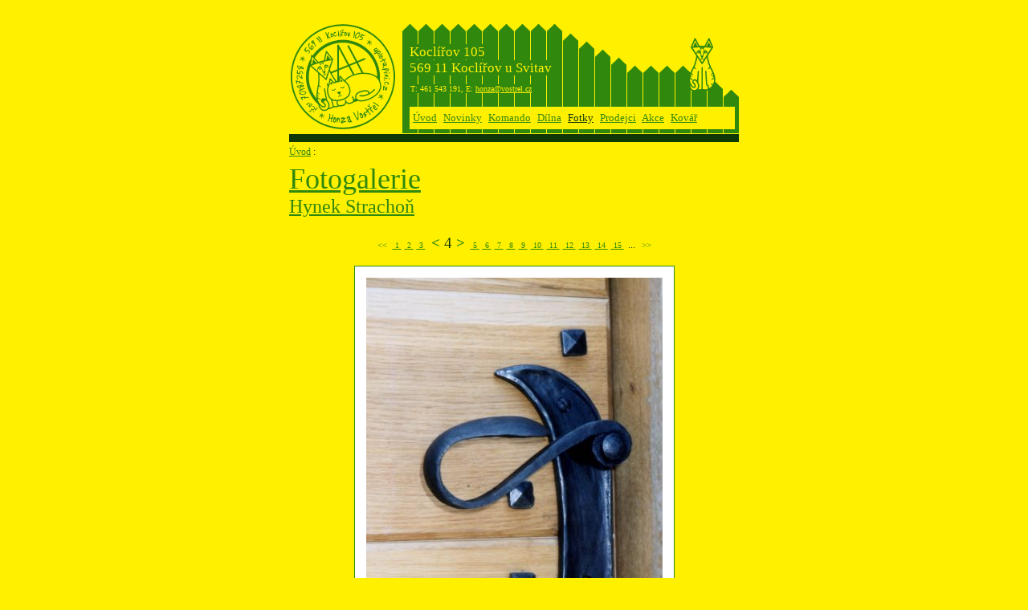

--- FILE ---
content_type: text/html;charset=windows-1250
request_url: http://kousky.cz/index.php?page=galerie&uid=GA0009&id=3
body_size: 2137
content:
<!DOCTYPE HTML PUBLIC "-//W3C//DTD HTML 4.0//EN">
<html>
<head>
<title>Fotogalerie - Interní : Hynek Strachoň | Keramický Ateliér u Zeleného Plotu</title>
<meta http-equiv="Content-Type" content="text/html; charset=windows-1250">
<meta name="keywords" content="užitková dekorativní keramika obrazy keramické plastiky reliéfy Vostřel Koclířov Ateliér u zeleného uplotu">
<link href="style.css" rel="stylesheet" type="text/css">
<link href="favicon.ico" rel="icon">
</head>
<body>
<div id="siteHead">
<div id="siteTitle"><h1>Ateliér u Zeleného Plotu</h1></div>
<div class="logo"></div>
<div class="fence">
<div class="contactFence">
<div class="fenceTop"></div>
<div id="contact">
<div class="address"><span class="street"><strong>Koclířov 105</strong></span><span class="junk">, </span><span class="city">569 11 Koclířov u Svitav</span><span class="junk">, </span></div>
<div class="touchin"><span class="touchin">T<span class="junk">elefon</span>: 461 543 191, E<span class="junk">-mail</span>: <a href="mailto:honza@vostrel.cz">honza@vostrel.cz</a></span></div></div>
</div>
<div class="cat"></div>
<div class="navigation">
<div id="miniMenu">
<p>
<a href="index.php?page=home">Úvod</a>
<a href="index.php?page=news">Novinky</a>
<a href="index.php?page=atelier">Komando</a>
<a href="index.php?page=dilna">Dílna</a>
<strong class="active"><a href="index.php?page=galerie">Fotky</a></strong>
<a href="index.php?page=prodejci">Prodejci</a>
<a href="index.php?page=akce">Akce</a>
<a href="index.php?page=kovar">Kovář</a>
</p>
</div>
</div>
</div>
</div>
<div id="page">
<div id="pageTitle"><h2><span class="history"><a href="index.php?">Úvod</a> : </span><strong><a href="index.php?page=galerie">Fotogalerie</a></strong></h2></div>
<div id="galleryFull">
<h3><a href="index.php?page=galerie&uid=GA0009&offset=1">Hynek Strachoň</a></h3>
<div class="pager bottom"><p><a href="index.php?page=galerie&uid=GA0009&id=0" title="Začátek (1)" class="jump">&lt;&lt;</a>&nbsp;<a href="index.php?page=galerie&uid=GA0009&id=0" title="1" class="page">&nbsp;1&nbsp;</a><a href="index.php?page=galerie&uid=GA0009&id=1" title="2" class="page">&nbsp;2&nbsp;</a><a href="index.php?page=galerie&uid=GA0009&id=2" title="3" class="page">&nbsp;3&nbsp;</a>&nbsp;<a href="index.php?page=galerie&uid=GA0009&id=2" title="Předchozí (3)" class="step"><strong>&lt;</strong></a>&nbsp;<strong class="current">4</strong>&nbsp;<a href="index.php?page=galerie&uid=GA0009&id=4" title="Další (5)" class="step"><strong>&gt;</strong></a>&nbsp;<a href="index.php?page=galerie&uid=GA0009&id=4" title="5" class="page">&nbsp;5&nbsp;</a><a href="index.php?page=galerie&uid=GA0009&id=5" title="6" class="page">&nbsp;6&nbsp;</a><a href="index.php?page=galerie&uid=GA0009&id=6" title="7" class="page">&nbsp;7&nbsp;</a><a href="index.php?page=galerie&uid=GA0009&id=7" title="8" class="page">&nbsp;8&nbsp;</a><a href="index.php?page=galerie&uid=GA0009&id=8" title="9" class="page">&nbsp;9&nbsp;</a><a href="index.php?page=galerie&uid=GA0009&id=9" title="10" class="page">&nbsp;10&nbsp;</a><a href="index.php?page=galerie&uid=GA0009&id=10" title="11" class="page">&nbsp;11&nbsp;</a><a href="index.php?page=galerie&uid=GA0009&id=11" title="12" class="page">&nbsp;12&nbsp;</a><a href="index.php?page=galerie&uid=GA0009&id=12" title="13" class="page">&nbsp;13&nbsp;</a><a href="index.php?page=galerie&uid=GA0009&id=13" title="14" class="page">&nbsp;14&nbsp;</a><a href="index.php?page=galerie&uid=GA0009&id=14" title="15" class="page">&nbsp;15&nbsp;</a> <span class="junk">...</span> &nbsp;<a href="index.php?page=galerie&uid=GA0009&id=35" title="Konec (36)" class="jump">&gt;&gt;</a>
</p></div>
<div class="galleryImage">
<p class="image"><img src="galerie/galerie.20.klika 1.jpg.530x530.jpg" width="369" height="530" alt="klika 1"><br /></p><p class="desc">klika 1</p>
</div>
</div>
<div class="pager bottom"><p><a href="index.php?page=galerie&uid=GA0009&id=0" title="Začátek (1)" class="jump">&lt;&lt;</a>&nbsp;<a href="index.php?page=galerie&uid=GA0009&id=0" title="1" class="page">&nbsp;1&nbsp;</a><a href="index.php?page=galerie&uid=GA0009&id=1" title="2" class="page">&nbsp;2&nbsp;</a><a href="index.php?page=galerie&uid=GA0009&id=2" title="3" class="page">&nbsp;3&nbsp;</a>&nbsp;<a href="index.php?page=galerie&uid=GA0009&id=2" title="Předchozí (3)" class="step"><strong>&lt;</strong></a>&nbsp;<strong class="current">4</strong>&nbsp;<a href="index.php?page=galerie&uid=GA0009&id=4" title="Další (5)" class="step"><strong>&gt;</strong></a>&nbsp;<a href="index.php?page=galerie&uid=GA0009&id=4" title="5" class="page">&nbsp;5&nbsp;</a><a href="index.php?page=galerie&uid=GA0009&id=5" title="6" class="page">&nbsp;6&nbsp;</a><a href="index.php?page=galerie&uid=GA0009&id=6" title="7" class="page">&nbsp;7&nbsp;</a><a href="index.php?page=galerie&uid=GA0009&id=7" title="8" class="page">&nbsp;8&nbsp;</a><a href="index.php?page=galerie&uid=GA0009&id=8" title="9" class="page">&nbsp;9&nbsp;</a><a href="index.php?page=galerie&uid=GA0009&id=9" title="10" class="page">&nbsp;10&nbsp;</a><a href="index.php?page=galerie&uid=GA0009&id=10" title="11" class="page">&nbsp;11&nbsp;</a><a href="index.php?page=galerie&uid=GA0009&id=11" title="12" class="page">&nbsp;12&nbsp;</a><a href="index.php?page=galerie&uid=GA0009&id=12" title="13" class="page">&nbsp;13&nbsp;</a><a href="index.php?page=galerie&uid=GA0009&id=13" title="14" class="page">&nbsp;14&nbsp;</a><a href="index.php?page=galerie&uid=GA0009&id=14" title="15" class="page">&nbsp;15&nbsp;</a> <span class="junk">...</span> &nbsp;<a href="index.php?page=galerie&uid=GA0009&id=35" title="Konec (36)" class="jump">&gt;&gt;</a>
</p></div>
</div>
<hr />
<div id="siteMenu">
<h3>Navigace</h3>
<ul>
<li><a href="index.php?page=home">Úvod</a></li>
<li><a href="index.php?page=news">Novinky</a></li>
<li><a href="index.php?page=atelier">Komando</a><span class="trash"> (</span>
<span class="category"><a href="index.php?page=atelier&category=honza">Honza</a></span>
<span class="category"><a href="index.php?page=atelier&category=paja">Pája</a></span>
<span class="category"><a href="index.php?page=atelier&category=erik">SY-Erik</a></span>
<span class="category"><a href="index.php?page=atelier&category=svetlanka">Světlanka</a></span>
<span class="category"><a href="index.php?page=atelier&category=tomas">Wunder.bar</a></span>
<span class="category"><a href="index.php?page=atelier&category=lucka">Lucka</a></span>
<span class="category"><a href="index.php?page=atelier&category=pepa">Pepi-sy</a></span>
<span class="trash">)</span></li>
<li><a href="index.php?page=dilna">Dílna</a><span class="trash"> (</span>
<span class="category"><a href="index.php?page=dilna&category=obraz">Obrazy</a></span>
<span class="category"><a href="index.php?page=dilna&category=uzitek">Užitková</a></span>
<span class="category"><a href="index.php?page=dilna&category=dekor">Dekorativní</a></span>
<span class="category"><a href="index.php?page=dilna&category=zahrada">Zahradní</a></span>
<span class="trash">)</span></li>
<li><strong><a href="index.php?page=galerie">Fotky</a></strong><span class="trash"> (</span>
<span class="category"><a href="index.php?page=galerie&category=honza">Honza</a></span>
<span class="category"><strong><a href="index.php?page=galerie&category=system">Interní</a></strong></span>
<span class="trash">)</span></li>
<li><a href="index.php?page=prodejci">Prodejci</a></li>
<li><a href="index.php?page=akce">Akce</a><span class="trash"> (</span>
<span class="category"><a href="index.php?page=akce&category=vystavy">Výstavy</a></span>
<span class="category"><a href="index.php?page=akce&category=trhy">Trhy</a></span>
<span class="category"><a href="index.php?page=akce&category=jine">Jiné</a></span>
<span class="trash">)</span></li>
<li><a href="index.php?page=kovar">Kovář</a></li>
</ul>
</div>
<div id="bottomFence"><div class="fenceTop"></div><div class="fence">
<div id="search">
<div class="h"><h3><a href="index.php?page=search&highlight">Vyhledávání</a></h3></div>
<form action="index.php?page=galerie&post=search" method="post" name="search">
<div class="form"><p>
<span class="search"><input type="text" name="search" value="" maxlength="100" class="text"></span>
<span class="where"><select name="where"><option value="everywhere">v celém webu</option>
<option value="page">v této sekci</option>
</select>
</span>
<span class="button"><input type="submit" value="OK" class="button"></span>
</p></div>
</form>
</div>
<div id="newsletter">
<div class="h"><h3>Novinky e-mailem</h3></div>
<script src="newsletter.js" type="text/javascript"></script>
<form action="index.php?page=galerie&uid=GA0009&post=addNewsletterSubscriber" method="post" name="newsletter">
<div class="form"><p>
<span class="email"><input type="text" name="email" value="e-mail" maxlength="100" class="text" onfocus="newsletterEmailFocus(this);" onblur="newsletterEmailBlur(this);"></span>
<span class="action"><select name="action"><option value="subscribe">přihlásit k odběru</option>
<option value="unsubscribe">zrušit odběr</option>
</select>
</span>
<span class="button"><input type="submit" value="OK" class="button"></span>
</p></div>
</form>
<div class="text"><p>Zaregistrujte se k odběru občasného zpravodaje.</p></div>
</div>
</div></div>
<hr />
<div id="copyright"><p>
<span class="copyright"><strong>&copy; 2003-2009 Ateliér u Zeleného Plotu</strong>, Všechna práva vyhrazena</span><br />
<strong class="powered"><a href="http://pisi.cz" title="an Auhaus Production, design a programování Petr 'Pisi Vostřel'" target="au">au</a>Powered</strong><br />
</p></div>

<script src="http://www.google-analytics.com/urchin.js" type="text/javascript">
</script>
<script type="text/javascript">
_uacct = "UA-2351635-2";
urchinTracker();
</script>
</body>
</html>


--- FILE ---
content_type: text/css
request_url: http://kousky.cz/style.css
body_size: 135
content:
@import url('style.screen.typo.css') screen;
@import url('style.screen.css') screen;
/* @import url('style.print.typo.css') print;
@import url('style.print.css') print; */
@media screen{
  @import url('style.screen.typo.css');
  @import url('style.screen.css');
}
/* @media print{
  @import url('style.print.typo.css');
  @import url('style.print.css');
} */


--- FILE ---
content_type: text/css
request_url: http://kousky.cz/style.screen.typo.css
body_size: 422
content:
body *{
  font-family: Georgia;
}
body{
  font-size: 0.75em;
}
input, select, textarea{
  font-size: 1em;
}
#pageTitle h2{
  font-weight: normal;
  font-size: 1em;
}
#pageTitle h2 strong{
  font-weight: normal;
  font-size: 3em;
}
#bottomFence #newsletter .h h3,
#bottomFence #search .h h3{
  font-size: 1.4em;
  font-weight: normal;
}
#bottomFence #newsletter .text p{
  font-size: 0.8em;
}
#bottomFence #newsletter .error p{
  font-size: 0.8em;
}
#bottomFence #newsletter .form .text,
#bottomFence #newsletter select,
#bottomFence #search .form .text,
#bottomFence #search select{
  font-size: 0.8em;
}
#bottomFence #newsletter .form .button,
#bottomFence #search .form .button{
  font-weight: bold;
  text-decoration: underline;
}


#siteHead #contact div.address{
  font-size: 1.4em;
}
#siteHead #contact div.address span.street strong{
  font-weight: normal;
}
#siteHead #contact div.touchin{
  font-size: 0.8em;
}
#siteHead #miniMenu p{
  font-size: 1.1em;
}
#siteHead #miniMenu p .active a{
  font-weight: normal;
}

u{
  text-decoration: none;
}

#copyright p{
  font-size: 0.9em;
}
#copyright p .powered{
  font-weight: normal;
}
#copyright p .powered a{
  font-weight: bold;
  text-decoration: none;
}

#toolbox{
  font-size: 0.9em;
}


div.pager p{
}
div.pager .current{
  font-size: 1.6em;
  font-weight: normal;
}
div.pager a.step{
  font-size: 1.6em;
  text-decoration: none;
  font-weight: bold;
}
div.pager a.jump{
  font-size: 0.9em;
  text-decoration: none;
}
div.pager a.page{
  font-size: 0.8em;
}


--- FILE ---
content_type: text/css
request_url: http://kousky.cz/style.screen.css
body_size: 2266
content:
html{
  width: 100%;
  background-color: #fff000;
}
body *{
}
body{
  width: 560px;
  margin: 10px auto;
  background-color: #fff000;
  color: #103805;
  position: relative;
  top: 0;
  left: 0;
}
input, select, textarea{
}
form{
  margin: 0;
}
a{
  color: #30880D;
}

#siteHead *,
#pageTitle *,
#copyright *,
#bottomFence *{
  margin: 0;
}

#pageTitle{
  border-top: 10px solid #103805;
  padding: 5px 0 0 0;
  _height: 20px;
  margin: 0 0 20px 0;
}
#pageTitle h2{
  margin: 0;
}
#pageTitle h2 strong{
  display: block;
  margin: 5px 0 0 0;
  color: #30880D;
}
hr{
  display: none;
}
#bottomFence{
  background-image: url('_img/bg_fence_tile.gif');
  margin: 20px 0 0 0;
}
#bottomFence .fenceTop{
  height: 10px;
  overflow: hidden;
  background-image: url('_img/bg_fence_top_tile.gif');
}
#bottomFence .fence{
  height: 85px;
}
#bottomFence #search{
  float: left;
  padding: 10px 0 0 8px;
  width: 250px;
  height: 80px;
}
#bottomFence #newsletter{
  float: left;
  padding: 10px 0 0 10px;
  width: 290px;
}
#bottomFence #newsletter .text{
  margin-top: 2px;
}
#bottomFence #search .h,
#bottomFence #newsletter .h{
  margin-bottom: 3px;
}
#bottomFence #newsletter .h h3,
#bottomFence #search .h h3{
  display: inline;
  font-weight: normal;
  vertical-align: middle;
  margin: 0;
  padding: 1px 5px 0 5px;
  background-color: #30880D;
  color: #fff000;
}
#bottomFence #search .h h3 a{
  color: #fff000;
}
#bottomFence #newsletter .text p{
  display: inline;
  margin: 0;
  padding: 2px 5px 0 5px;
  background-color: #30880D;
  color: #fff000;
}
#bottomFence #newsletter .error{
  margin: -1em 0 3px 4px;
}
#bottomFence #newsletter .error p{
  display: inline;
  margin: 0;
  padding: 0 1px 0 1px;
  background-color: #bb0000;
  color: #ffffff;
}
#bottomFence #newsletter .form,
#bottomFence #search .form{
}
#bottomFence #newsletter .form p,
#bottomFence #search .form p{
  display: inline;
  border: 3px solid #30880D;
  padding: 0.3em 0;
  _padding: 0;
  background-color: #30880D;
}
#bottomFence #newsletter .form .text,
#bottomFence #newsletter .form select,
#bottomFence #search .form .text,
#bottomFence #search .form select{
  background-color: #fff000;
  color: #30880D;
}
#bottomFence #newsletter .form .text,
#bottomFence #search .form .text{
  width: 90px;
}
#bottomFence #newsletter .form select,
#bottomFence #search .form select{
}
#bottomFence #newsletter .form .button,
#bottomFence #search .form .button{
  background-color: #30880D;
  border: 1px solid #30880D;
  color: #fff000;
  padding: 0;
  margin: 0;
}




#siteTitle{
  display: none;
}

#siteHead{
  margin: 30px 0 1px 0;
/*   background-image: url('../_img/dev.plan.head.gif'); */
  height: 136px;
  clip: rect(0 560px 0 146px);
  overflow: hidden;
}
#siteHead *{
  overflow: hidden;
}
#siteHead .logo{
  width: 141px;
  height: 136px;
  background-image: url('_img/logo.gif');
  float: left;
}
#siteHead .fence{
  float:left;
  width: 419px;
  height: 136px;
}
#siteHead .fence .contactFence{
  float: left;
  width: 200px;
  height: 96px;
  background-color: #fff000;
}
#siteHead .fence .contactFence .fenceTop{
  height: 10px;
  background-image: url('_img/bg_fence_top_tile.gif');
}
#siteHead .fence .contactFence #contact{
  background-image: url('_img/bg_fence_tile.gif');
  height: 86px;
  padding: 15px 0 0 7px;
}
#siteHead #contact span.junk{
  display: none;
}
#siteHead #contact div.address{
  color: #fff000;
}
#siteHead #contact div.address span.street{
  display: block;
}
#siteHead #contact div.address span.street strong{
  padding: 0 2px;
  background-color: #30880D;
}
#siteHead #contact div.address span.city{
  padding: 0 2px;
  background-color: #30880D;
}
#siteHead #contact div.touchin{
  margin: 10px 0 0 0;
  color: #fff000;
}
#siteHead #contact div.touchin a{
  color: #fff000;
}
#siteHead #contact div.touchin span.touchin{
  background-color: #30880D;
  padding: 0 3px;
}
#siteHead .fence .cat{
  float: left;
  width: 219px;
  height: 96px;
  background-image: url('_img/cat.gif');
}
#siteHead .fence .navigation{
  clear: left;
  width: 419px;
  height: 39px;
  padding: 7px 0 0 9px;
  background-image: url('_img/bg_fence_tile.gif');
}
#siteHead .fence .navigation #miniMenu{
  width: 405px;
  line-height: 28px;
  background-color: #fff000;
}
#siteHead .fence .navigation #miniMenu p{
  color: #30880D;
  margin: 0;
  padding: 0 4px;
}
#siteHead .fence .navigation #miniMenu p a{
  padding-right: 5px;
  color: #30880D;
  text-decoration: underline;
}
#siteHead .fence .navigation #miniMenu p .active a{
  color: #103805;
}



u{
  background-color: #30880D;
  color: #fff000;
}

#copyright{
}
#copyright p{
  margin: 0;
  margin-top: 1px;
  padding-top: 4px;
  border-top: 10px solid #103805;
  color: #103805;
  height: 20px;
}
#copyright p br{
  display: none;
}
#copyright p .copyright{
  display: block;
  color: #103805;
  float: left;
}
#copyright p .powered{
  display: block;
  color: #103805;
  float: right;
}
#copyright p .powered a{
  color: #30880D;
}

#siteMenu{
  display: none;
}
#toolbox{
  margin: 20px 0 10px 0;
  padding: 2px 0 0 0;
  border-top: 1px solid #30880D;
  text-align: right;
}

div.pager{
}
div.pager p{
  text-align: center;
  padding: 0 0 2px 0;
  margin: 0;
}
div.pager *{
}
div.pager{
  vertical-align: middle;
}
div.pager p a{
  line-height: 1.2em;
  padding: 0 2px;
}
div.pager p a.page{
}

#galleryFull{
}
#galleryFull .galleryImage{
  margin: 15px auto 10px auto;
  display: table;
  _width: 1px;
  background-color: #ffffff;
  border: 1px solid #30880D;
}
#galleryFull p{
  margin: 0;
}
#galleryFull .galleryImage .image{
  padding: 14px;
}
#galleryFull .galleryImage .tajne{
  display: none;
  white-space: nowrap;
  margin: -411px 14px 14px 14px;
  width: 250px;
  height: 227px;
/*  background-color: #ff0000;*/
  padding: 170px 0 0 280px;
}
#galleryFull .galleryImage .tajne .password{
  border: 1px solid #725E57;
  background-color: #000000;
  color: #BEBEBE;
}
#galleryFull .galleryImage .desc{
  white-space: nowrap;
  padding: 0 14px 14px 14px;
}

#work .detail{
  margin: 5px auto;
  display: table;
  _width: 1px;
  background-color: #ffffff;
  border: 1px solid #30880D;
}
#work p{
  margin: 0;
}
#work .detail img{
  padding: 14px;
}
#work .detail .name{
  white-space: nowrap;
  padding: 14px 14px 0 14px;
  margin: 0;
  font-weight: normal;
  font-size: 2em;
}
#work .detail .desc{
  white-space: nowrap;
  padding: 0 14px 14px 14px;
}

#galleryImage{
  margin: 10px 0 10px 0;
}
#galleryThumbnails{
  margin: 10px 0 10px 0;
}
#galleryThumbnails td{
  width: 160px;
}
#galleryThumbnails .galleryImageThumbnail{
  width: 140px;
  background-color: #ffffff;
  padding: 5px;
  border: 1px solid #30880D;
}
#galleryThumbnails .galleryImageThumbnail img{
  border: 0;
  margin: 5px 5px 2px 5px;
}
#galleryThumbnails .galleryImageThumbnail .desc{
  padding: 0;
  width: 140px;
  font-size: 0.8em;
}
#galleryThumbnails .galleryImageThumbnail .year{
  font-size: 0.8em;
}

#news{
  padding: 0 0 10px 0;
}
#news h4{
  margin: 0;
  font-size: 2em;
  font-weight: normal;
}
#news dt{
  margin: 0 0 2px 0;
}
#news dd{
  margin: 0 0 20px 10px;
}
#news dd em{
  display: block;
  font-size: 0.9em;
  font-weight: bold;
  margin: 0 0 6px 0;
  color: #30880D;
}
#news dd em .trash{
  display: none;
}
#news{
}

#document h3{
  font-size: 3em;
  font-weight: normal;
  margin: 20px 0 15px 0;
}
#document .date{
  margin: -5px 0 20px 0;
  font-weight: bold;
  color: #30880D;
}
#document .perex{
  margin: 0 0 20px 0;
  font-size: 1.3em;
}

#works h3{
  font-weight: normal;
  font-size: 2em;
  margin: 20px 0 10px 0;
}
#works #view{
  margin: -20px 0 0 0;
  text-align: right;
  font-size: 0.9em;
}

#prodejci #map,
#prodejci #map div{
  width: 434px;
  height: 255px;
  background-repeat: no-repeat;
}
#prodejci #map{
  background-image: url('_img/mapa/bg.gif');
  margin: 30px auto 30px auto;
}
#prodejci #map .ZC{
  background-image: url('_img/mapa/ZC.gif');
}
#prodejci #map .VC{
  background-image: url('_img/mapa/VC.gif');
}
#prodejci #map .SC{
  background-image: url('_img/mapa/SC.gif');
}
#prodejci #map .JC{
  background-image: url('_img/mapa/JC.gif');
}
#prodejci #map .StC{
  background-image: url('_img/mapa/StC.gif');
}
#prodejci #map .JM{
  background-image: url('_img/mapa/JM.gif');
}
#prodejci #map .SM{
  background-image: url('_img/mapa/SM.gif');
}
#prodejci #map .praha{
  background-image: url('_img/mapa/praha.gif');
}
#prodejci #map .outline{
  background-image: url('_img/mapa/outline.gif');
}
#prodejci .region .shops{
  margin: 0;
  padding: 0 0 20px 0;
}
#prodejci .region h3{
  font-size: 3em;
  font-weight: normal;
  color: #30880D;
}
#prodejci .region .shops .shop{
  list-style-type: none;
  font-size: 0.9em;
  padding: 0;
  margin: 0 0 3px 20px;
}
#prodejci .region .shops .shop .city{
  font-size: 1.4em;
  font-weight: bold;
}
#prodejci .region .shops .shop .title{
  color: #30880D;
  font-size: 1.1em;
  font-weight: bold;
}
#prodejci .regions{
  margin: 30px 0 0 0;
  text-align: center;
}
#prodejci .regions .region{
  list-style-type: none;
  display: inline;
  margin: 0 5px 0 0;
}

#pageText{
  font-style: italic;
  margin: 0 0 30px 0;
}

#akce{
}
#akce .eventsGroup h3{
  font-size: 2.4em;
  font-weight: normal;
  padding: 10px 0 15px 0;
  margin: 0;
}
#akce .eventsGroup .events{
  margin: 0 0 15px 0;
}
#akce .eventsGroup  .events .event{
  list-style-type: none;
  margin: 0 0 1px 20px;
  font-size: 0.9em;
}
#akce .eventsGroup  .events .event .date{
  font-size: 0.9em;
}
#akce .eventsGroup  .events .event .title{
  color: #30880D;
  font-weight: bold;
  font-size: 1.1em;
}
#akce .eventsGroup  .events .event .location{
  font-weight: bold;
}

#gallery h3,
#galleryFull h3{
  font-weight: normal;
  font-size: 2em;
  margin: -20px 0 20px 0;
}

#categories ul{
  list-style-type: none;
  margin: 0 0 0 20px;
  padding: 0 0 20px 0;
}
#categories ul li{
  font-size: 1.4em;
  margin: 0;
}

#document blockquote{
  margin: 0;
  padding: 10px 20px 15px 20px;
  font-style: italic;
  font-size: 0.9em;
}

#pageText{
  line-height: 1.3em;
}

.groupDesc{
  margin: 0 12px 6px 14px;
  font-style: italic;
}

.HomepageBanner{
  margin: 0 auto 30px auto;
  display: block;
  width: 486px;
  text-align: center;
  font-size: 0.9em;
}
.HomepageBanner a{
  text-decoration: none;
}

.VideoPlayer
{ width: 425px; margin: 0 auto; padding: 12px; background-color: #000000; border: 1px solid #000000; background-image: url(_img/youtubevideo.gif); background-repeat: no-repeat; background-position: center; display: block; }
.VideoPlayer embed
{ margin: 0; padding: 0; }
.VideoPlayer .Below
{ font-size: 12px; color: #ffffff; }


--- FILE ---
content_type: application/javascript
request_url: http://kousky.cz/newsletter.js
body_size: 104
content:
function newsletterEmailFocus(s){
  if (s.value=='e-mail') s.value='';
}
function newsletterEmailBlur(s){
  if (s.value=='') s.value='e-mail';
}